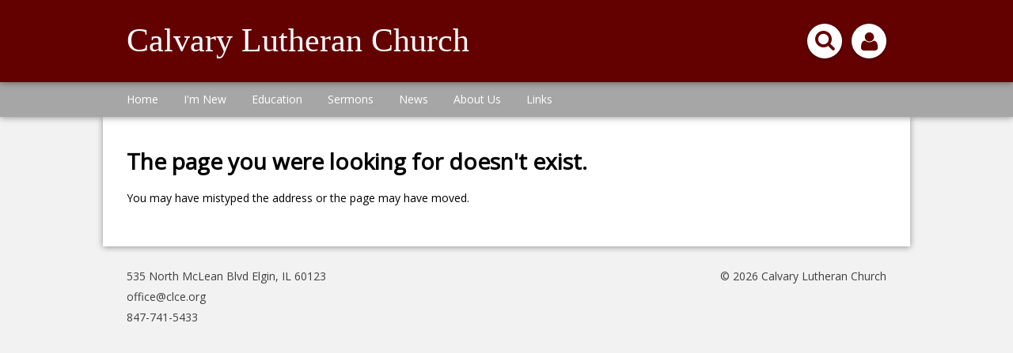

--- FILE ---
content_type: text/html; charset=utf-8
request_url: https://www.clce.org/harmony
body_size: 3687
content:
<!DOCTYPE html>
<html class="">
<head>
    <title> | Calvary Lutheran Church</title>
          <script async src="https://www.googletagmanager.com/gtag/js?id=G-Y855PMPTVS"></script>
      <script>
        window.dataLayer = window.dataLayer || [];
        function gtag(){window.dataLayer.push(arguments);}
        gtag('js', new Date());

        gtag('config', 'G-Y855PMPTVS');
gtag('config', 'UA-106781833-1')</script>      <link id="_unite_custom_fonts" href="//fonts.googleapis.com/css?family=Open+Sans:400" rel="stylesheet" type="text/css">
<meta http-equiv="X-UA-Compatible" content="IE=Edge"><meta name="csrf-param" content="authenticity_token" />
<meta name="csrf-token" content="g7kyjykxoIkhPGTz3hUUPwA4gp2_XtRxg8W7gq74nkMdTnoVoAMC71B1xtFrea_OWajdaW3zHo7tV_2yz9vIhw" /><meta name="church_name" content="Calvary Lutheran Church" /><meta name="host" content="360unite.com" /><meta name="unite_url" content="https://clce.360unite.com/" /><meta name="tenant" content="clce" /><meta name="theme" content="material" /><meta name="members_url" content="https://clce.church360.app/" /><meta name="church_management_system" content="Church 360˚ Members" /><meta name="env" content="production" /><meta name="google_static_maps_key" content="AIzaSyAte_dyfyUaQThRVPDMebcXc0oOf7op-Hg" /><meta name="ga" content="UA-106781833-1" /><meta name="is_mobile" content="0" /><meta name="tenant_styles" content="[{&quot;model&quot;:&quot;Heading1&quot;,&quot;view&quot;:&quot;h1&quot;,&quot;title&quot;:&quot;Heading 1&quot;,&quot;classes&quot;:&quot;-unite-style-123710&quot;,&quot;type&quot;:&quot;block&quot;},{&quot;model&quot;:&quot;Heading2&quot;,&quot;view&quot;:&quot;h2&quot;,&quot;title&quot;:&quot;Heading 2&quot;,&quot;classes&quot;:&quot;-unite-style-123711&quot;,&quot;type&quot;:&quot;block&quot;},{&quot;model&quot;:&quot;Heading3&quot;,&quot;view&quot;:&quot;h3&quot;,&quot;title&quot;:&quot;Heading 3&quot;,&quot;classes&quot;:&quot;-unite-style-123712&quot;,&quot;type&quot;:&quot;block&quot;},{&quot;model&quot;:&quot;Heading4&quot;,&quot;view&quot;:&quot;h4&quot;,&quot;title&quot;:&quot;Heading 4&quot;,&quot;classes&quot;:&quot;-unite-style-123713&quot;,&quot;type&quot;:&quot;block&quot;},{&quot;model&quot;:&quot;Heading5&quot;,&quot;view&quot;:&quot;h5&quot;,&quot;title&quot;:&quot;Heading 5&quot;,&quot;classes&quot;:&quot;-unite-style-123714&quot;,&quot;type&quot;:&quot;block&quot;},{&quot;model&quot;:&quot;Heading6&quot;,&quot;view&quot;:&quot;h6&quot;,&quot;title&quot;:&quot;Heading 6&quot;,&quot;classes&quot;:&quot;-unite-style-123715&quot;,&quot;type&quot;:&quot;block&quot;},{&quot;model&quot;:&quot;paragraph&quot;,&quot;view&quot;:&quot;p&quot;,&quot;title&quot;:&quot;Normal&quot;,&quot;classes&quot;:&quot;-unite-style-123709&quot;,&quot;type&quot;:&quot;block&quot;}]" /><meta name="font_load" content="0" />        <link rel="stylesheet" href="/assets/common-7a42401549b1a3cc85942d78fb772cf734811250e253497c4945765e91e01ffc.css" />
        <link rel="stylesheet" href="/assets/print-dd4ff65086c8c6049c0a4ceb8b66eaa9ed6697beff160189ce224dd9aabeded4.css" media="print" />
        <link rel="stylesheet" href="/assets/cke-50a1feac8a4f11f19fea2d2ef9c21802bf27d8221b5824c522e25a50ec614908.css" />
        <link href="//netdna.bootstrapcdn.com/font-awesome/4.2.0/css/font-awesome.min.css" rel="stylesheet">
        <style id="_unite_custom_styles">    .-unite-style-123710, .ck.ck-dropdown .ck-list .ck.ck-button.ck-button_with-text.-unite-style-123710, h1 { /* Heading 1 */
      color: rgb(0, 0, 0);
font-size: 2em;
font-family: Open Sans, sans-serif;
margin-top: 1em;
margin-right: 0;
margin-left: 0;
margin-bottom: 0.25em;
    }
    .-unite-style-123711, .ck.ck-dropdown .ck-list .ck.ck-button.ck-button_with-text.-unite-style-123711, h2 { /* Heading 2 */
      color: rgb(99, 0, 0);
font-size: 1.66em;
font-family: Open Sans, sans-serif;
margin-top: 1em;
margin-right: 0;
margin-left: 0;
margin-bottom: 0.25em;
    }
    .-unite-style-123712, .ck.ck-dropdown .ck-list .ck.ck-button.ck-button_with-text.-unite-style-123712, h3 { /* Heading 3 */
      color: rgb(0, 0, 0);
font-size: 1.35em;
font-family: Open Sans, sans-serif;
margin-top: 1em;
margin-right: 0;
margin-left: 0;
margin-bottom: 0.25em;
    }
    .-unite-style-123713, .ck.ck-dropdown .ck-list .ck.ck-button.ck-button_with-text.-unite-style-123713, h4 { /* Heading 4 */
      color: rgb(0, 0, 0);
font-size: 1.15em;
font-family: Open Sans, sans-serif;
margin-top: 1em;
margin-right: 0;
margin-left: 0;
margin-bottom: 0.25em;
    }
    .-unite-style-123714, .ck.ck-dropdown .ck-list .ck.ck-button.ck-button_with-text.-unite-style-123714, h5 { /* Heading 5 */
      color: rgb(0, 0, 0);
font-size: 1em;
font-family: Open Sans, sans-serif;
margin-top: 1em;
margin-right: 0;
margin-left: 0;
margin-bottom: 0.25em;
    }
    .-unite-style-123715, .ck.ck-dropdown .ck-list .ck.ck-button.ck-button_with-text.-unite-style-123715, h6 { /* Heading 6 */
      color: rgb(0, 0, 0);
font-size: 0.8em;
font-family: Open Sans, sans-serif;
margin-top: 1em;
margin-right: 0;
margin-left: 0;
margin-bottom: 0.25em;
    }
    .-unite-style-123709, .ck.ck-dropdown .ck-list .ck.ck-button.ck-button_with-text.-unite-style-123709, p, body { /* Normal */
      color: rgb(0,0,0);
font-size: 1em;
font-family: Open Sans, sans-serif;
    }
</style>
<script>
//<![CDATA[
window.palette = ["#9ad64b","#51c9c9","#3b8cff","#c56bff","#ff5252","#ffa73b","#f5d556","#c0c0c0","#65af06","#03a3a3","#1d67cf","#9848cf","#e32626","#f08a0e","#e5b800","#8d8d8d"];
//]]>
</script><script>
//<![CDATA[
    window.colorsByCalendar = {"42311":4,"42312":13,"42313":15,"42315":null,"42316":null,"42317":null,"42318":null,"42319":null,"42320":null,"42453":2,"43473":11,"58937":3,"58939":14,"58940":0,"58951":15,"80234":null,"80235":null,"80236":null,"80237":null,"80238":null,"80239":null,"80240":null,"80241":null,"80242":null,"80266":null,"80267":12,"80268":null,"80269":2,"80272":null,"92256":null}

//]]>
</script><script>
//<![CDATA[
      (function() {
        if(window === window.parent) return;
        if(window['😈']) {
          for(var key in window) {
            if(window['😈'].indexOf(key) === -1) {
              delete window[key];
            }
          }
        } else {
          window['😈'] = [];
          for(var key in window) {
            window['😈'].push(key);
          }
        }
      })();

//]]>
</script>    <script type="text/javascript" src="https://code.jquery.com/jquery-3.7.1.min.js"></script>
    <script type="text/javascript" src="https://code.jquery.com/jquery-migrate-3.4.1.min.js"></script>

    <style type="text/css">
    blockquote {
        background-color: rgb(224, 224, 224);
        border-left: 3px solid rgb(201, 201, 201);
    }

    #header-wrapper,
    #menu-bar,
    #menu-bar-wrap {
        background-color: rgb(99, 0, 0);
        font-family: Verdana;
    }
    #menu-bar {
        border-bottom: 3px solid rgb(166, 166, 166)
    }
    .nav_icon_wrap .icon,
    #search_box .icon {
        color: rgb(99, 0, 0);
    }

    #page_sidebar {
        background-color: rgb(224, 224, 224);
        border-bottom: 1px solid rgb(201, 201, 201);
        border-left: 1px solid rgb(201, 201, 201);
        border-top: 1px solid rgb(201, 201, 201);
    }
    .comment.announcement > .comment-container {
        background-color: rgb(224, 224, 224);
        border: 1px solid rgb(201, 201, 201);
    }

    #side-nav {
        background-color: rgb(166, 166, 166);
        border-top: 50px solid rgb(99, 0, 0);
    }

    #navigation {
        background-color: rgb(166, 166, 166);
    }
    #nav-links #menu .menu-item .sub-menu {
        background-color: rgb(166, 166, 166);
    }

    a,
    a:link,
    #footer a.-unite-social-link i {
      color: rgb(99, 0, 0);
    }
    :visited,
    :visited:hover {
      color: rgb(166, 166, 166);
    }

    .add-cell-button i,
    .cell-row-button i { color: rgb(166, 166, 166); }
    .add-cell-button i:hover,
    .cell-row-button i:hover { color: rgba(166, 166, 166, 0.6); }

    </style>
    <link href="/themes/material/stylesheets/theme.css" media="screen" rel="stylesheet" type="text/css" />
    <meta name="viewport" content="width=device-width, initial-scale=1">
</head>
<body>

<div id="side-nav">
    <div id="side-nav-menu-icon"></div>
</div>

<div id="menu-bar">
    <div id="menu-bar-wrap">
        <div id="mobile-menu"></div>
        <div class="branding">
                <h1 id="church_name">Calvary Lutheran Church</h1>
        </div>
        <div id="mobile-top"></div>
    </div>
</div>

<div id="wrapper">

    <div id="header-wrapper"><div id="header">
        <div id="header-content" >
            <div class="branding">
                    Calvary Lutheran Church
            </div>
            <div id="header-buttons" class="button-wrap">
                <div id="user-box-icon-wrap">
                    <div class="nav_icon_wrap">
                        <div id='user-box-icon' class='icon icon-user fa fa-user'></div>
                    </div>
                    <div id="current_user_wrapper">
                        <div id="current_user">
                            <div class="-unite-current-user">
  <span class="-unite-link-to-signin"><a href="https://clce.360unite.com/users/sign_in">Sign in</a></span>
</div>

                        </div>
                    </div>
                </div>
                <div id="search_box">
                    <form class="-unite-search-box" target="_parent" action="/search" accept-charset="UTF-8" method="get"><input type="search" name="q" id="search" placeholder="search this site..." /></form>
                    <div id="search-box-icon-wrap" class="nav_icon_wrap"><div id='search-box-icon' class='icon icon-search fa fa-search'></div></div>
                </div>
            </div>
            <div class="clearfix"></div>
        </div>
    </div></div>

    <div id="navigation">
        <div id="nav-links">
                <ol id="menu">
                    <li class="menu-item ">
                    <span class="menu-item-wrapper"><a href="/home">Home</a></span>
                    </li>
                    <li class="menu-item ">
                    <span class="menu-item-wrapper menu-item-category">I'm New</span>
                        <ol class="sub-menu ">
                            <li class="sub-menu-items"><span class="menu-item-wrapper"><a href="/divine">Divine Service</a></span></li>
                            <li class="sub-menu-items"><span class="menu-item-wrapper"><a href="/worship">Worship Times</a></span></li>
                            <li class="sub-menu-items"><span class="menu-item-wrapper"><a href="/directions">Directions</a></span></li>
                        </ol>
                    </li>
                    <li class="menu-item ">
                    <span class="menu-item-wrapper menu-item-category">Education</span>
                        <ol class="sub-menu ">
                            <li class="sub-menu-items"><span class="menu-item-wrapper"><a href="/sunday-classes">Sunday Classes</a></span></li>
                            <li class="sub-menu-items"><span class="menu-item-wrapper"><a href="/mid-week-studies">Mid-week Studies</a></span></li>
                            <li class="sub-menu-items"><span class="menu-item-wrapper"><a href="/church-and-state">Church and State</a></span></li>
                        </ol>
                    </li>
                    <li class="menu-item ">
                    <span class="menu-item-wrapper"><a href="/sermons">Sermons</a></span>
                    </li>
                    <li class="menu-item ">
                    <span class="menu-item-wrapper menu-item-category">News</span>
                        <ol class="sub-menu ">
                            <li class="sub-menu-items"><span class="menu-item-wrapper"><a href="/confessional-lutheran-young-singles-night">Confessional Lutheran Young Singles Night</a></span></li>
                            <li class="sub-menu-items"><span class="menu-item-wrapper"><a href="/swaddling-clothes">Swaddling Clothes</a></span></li>
                            <li class="sub-menu-items"><span class="menu-item-wrapper"><a href="/window">New Stained Glass Window</a></span></li>
                        </ol>
                    </li>
                    <li class="menu-item ">
                    <span class="menu-item-wrapper menu-item-category">About Us</span>
                        <ol class="sub-menu ">
                            <li class="sub-menu-items"><span class="menu-item-wrapper"><a href="/believe">What We Believe</a></span></li>
                            <li class="sub-menu-items"><span class="menu-item-wrapper"><a href="/staff">Our Pastor</a></span></li>
                            <li class="sub-menu-items"><span class="menu-item-wrapper"><a href="/christianity">What is Christianity REALLY?</a></span></li>
                            <li class="sub-menu-items"><span class="menu-item-wrapper"><a href="/statements">Statements on current issues</a></span></li>
                            <li class="sub-menu-items"><span class="menu-item-wrapper"><a href="/contact">Contact Us</a></span></li>
                        </ol>
                    </li>
                    <li class="menu-item ">
                    <span class="menu-item-wrapper"><a href="/links">Links</a></span>
                    </li>
                </ol>
        </div>
    </div>

    <div id="body_wrapper">

        <div id="body_container">

            <div class="flash-container"><div class="alert alert-success" id="flash_success" style="display:none;"> <a class="close" data-dismiss="alert" href="#">&times;</a></div><div class="alert alert-warning" id="flash_warning" style="display:none;"> <a class="close" data-dismiss="alert" href="#">&times;</a></div><div class="alert alert-error" id="flash_error" style="display:none;"> <a class="close" data-dismiss="alert" href="#">&times;</a></div></div>

            <div id="body">
                    
                    <div class="errorMessage">
  <h1>The page you were looking for doesn't exist.</h1>
  <p>You may have mistyped the address or the page may have moved.</p>
</div>

            </div>

        </div>

    </div>

</div>

<div id="footer_wrapper">
    <div id="footer">
        <div id="footer-left">
                <ul>
                    <li>
                        <span class='icon icon-globe'></span>
                        <a href="https://maps.google.com/maps?q=535+North+McLean+Blvd%0AElgin%2C+IL++60123" target="_blank">535 North McLean Blvd
Elgin, IL  60123</a>
                    </li>
                    <li><span class='icon icon-envelope'></span><a href="mailto:office@clce.org">office@clce.org</a></li>
                    <li><span class='icon icon-mobile-phone'></span>847-741-5433</li>
                </ul>
        </div>
        <div id="footer-right">
              <ul>
                <li>© 2026 Calvary Lutheran Church
                <li></li>
              </ul>
        </div>
        <div class="clearfix"></div>
    </div>
</div>

<script src="/assets/common-b9074fc9ad1420e4099f2d3e87f6c3b1cfe4b23bb4af655a690ea8e82f64cb74.js"></script><script src="/assets/edit_mode-469f81db0311df4bb6b478b220db857007c6810f0957ceaffa1c58cd50b1b953.js"></script><script src="/assets/cke-8b58838ac3cf513f2de824cc9705ddf81c604c22e2a2b4d6a2c6fdd0f3781a0b.js"></script><script>
//<![CDATA[
$(function() {});
//]]>
</script>
<script src="/themes/material/javascripts/theme.js" type="text/javascript" charset="utf-8"></script>

</body>
</html>